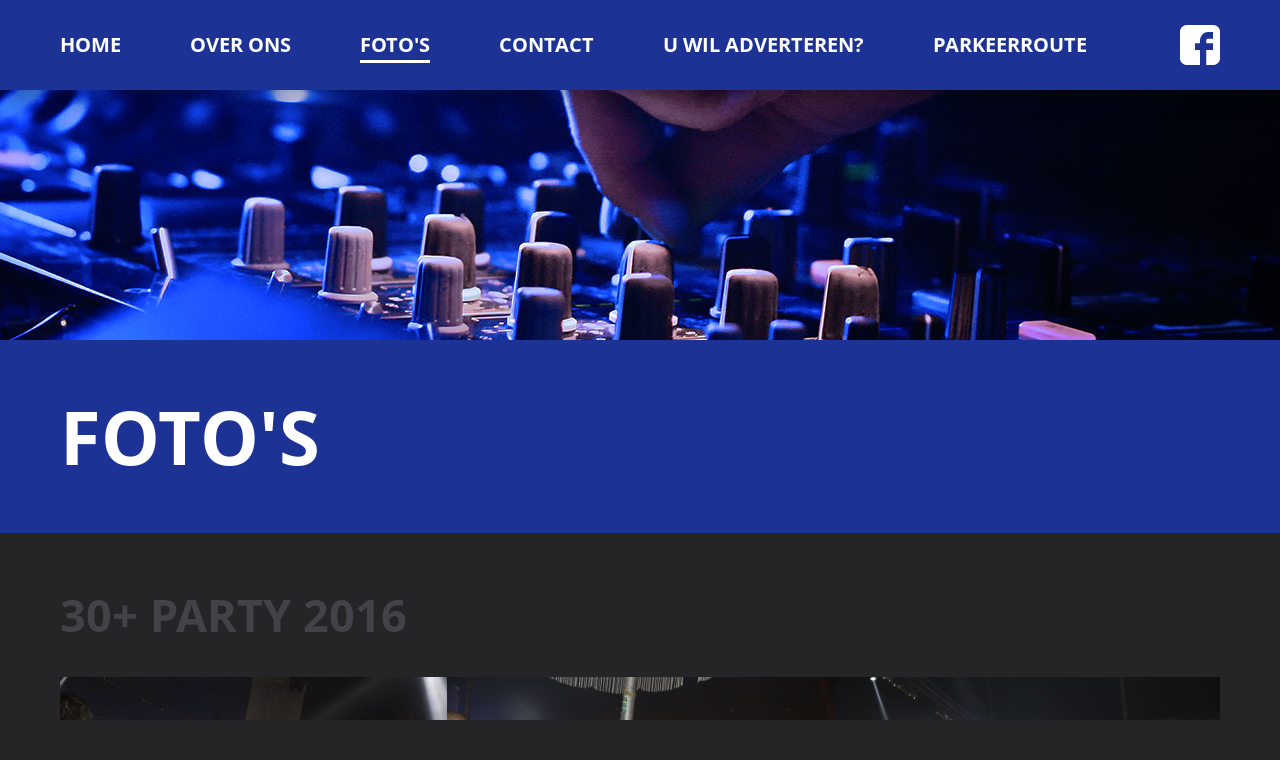

--- FILE ---
content_type: text/html; charset=UTF-8
request_url: https://30pluspartyoverpelt.be/fotos/30-party-2016/?page=11
body_size: 2788
content:
<!DOCTYPE html> <html class="no-js" lang="nl-be"> <head> <meta charset="utf-8"> <meta name="distribution" content="global"><title>30+ Party 2016 | Wish We Were Younger</title> <meta name="description" content="Onze 30+ Party van 2016 gemist? Geniet dan toch mee met onze foto's. Was je er wel? Laat iedereen het weten zodat ze er volgend jaar ook bij zijn!"> <meta name="keywords" content="30+, 2016, foto's"><meta property="fb:app_id" content="234214000260904" /> <meta property="og:image" content="//30pluspartyoverpelt.be/image-cache/social.48d090f3.png"> <meta property="og:site_name" content="Wish We Were Younger"> <meta property="og:title" content="30+ Party 2016"> <meta property="og:description" content="Onze 30+ Party van 2016 gemist? Geniet dan toch mee met onze foto's. Was je er wel? Laat iedereen het weten zodat ze er volgend jaar ook bij zijn!"> <meta property="og:type" content="website"> <meta property="og:url" content="https://30pluspartyoverpelt.be/fotos/30-party-2016/"> <meta property="og:locale" content="nl_BE"> <meta name="twitter:card" content="summary"> <meta name="twitter:site" content="@"> <meta name="twitter:title" content="30+ Party 2016"> <meta name="twitter:description" content="Onze 30+ Party van 2016 gemist? Geniet dan toch mee met onze foto's. Was je er wel? Laat iedereen het weten zodat ze er volgend jaar ook bij zijn!"> <meta name="twitter:image" content="//30pluspartyoverpelt.be/image-cache/social.48d090f3.png"><link rel="apple-touch-icon" sizes="57x57" href="//30pluspartyoverpelt.be/static/meta/apple-touch-icon-57x57.png"> <link rel="apple-touch-icon" sizes="60x60" href="//30pluspartyoverpelt.be/static/meta/apple-touch-icon-60x60.png"> <link rel="apple-touch-icon" sizes="72x72" href="//30pluspartyoverpelt.be/static/meta/apple-touch-icon-72x72.png"> <link rel="apple-touch-icon" sizes="76x76" href="//30pluspartyoverpelt.be/static/meta/apple-touch-icon-76x76.png"> <link rel="apple-touch-icon" sizes="114x114" href="//30pluspartyoverpelt.be/static/meta/apple-touch-icon-114x114.png"> <link rel="apple-touch-icon" sizes="120x120" href="//30pluspartyoverpelt.be/static/meta/apple-touch-icon-120x120.png"> <link rel="apple-touch-icon" sizes="144x144" href="//30pluspartyoverpelt.be/static/meta/apple-touch-icon-144x144.png"> <link rel="apple-touch-icon" sizes="152x152" href="//30pluspartyoverpelt.be/static/meta/apple-touch-icon-152x152.png"> <link rel="apple-touch-icon" sizes="180x180" href="//30pluspartyoverpelt.be/static/meta/apple-touch-icon-180x180.png"> <link rel="icon" type="image/png" href="//30pluspartyoverpelt.be/static/meta/favicon-32x32.png" sizes="32x32"> <link rel="icon" type="image/png" href="//30pluspartyoverpelt.be/static/meta/android-chrome-192x192.png" sizes="192x192"> <link rel="icon" type="image/png" href="//30pluspartyoverpelt.be/static/meta/favicon-96x96.png" sizes="96x96"> <link rel="icon" type="image/png" href="//30pluspartyoverpelt.be/static/meta/favicon-16x16.png" sizes="16x16"> <link rel="manifest" href="//30pluspartyoverpelt.be/static/meta/manifest.json"> <link rel="mask-icon" href="//30pluspartyoverpelt.be/static/meta/safari-pinned-tab.svg" color="#1d3295"> <meta name="apple-mobile-web-app-title" content="30+ Party"> <meta name="application-name" content="30+ Party"> <meta name="msapplication-TileColor" content="#1d3295"> <meta name="msapplication-TileImage" content="//30pluspartyoverpelt.be/static/meta/mstile-144x144.png"> <meta name="theme-color" content="#1d3295"> <meta name="apple-mobile-web-app-capable" content="yes"><meta name="google-site-verification" content="CqpiGbfcU7FDeSfaTC1vNpUb89tzXn_NZnaNHaX0FSM" /><link rel="canonical" href="https://30pluspartyoverpelt.be/fotos/30-party-2016/"><meta name="robots" content="index,follow"> <meta name="robots" content="NOODP"><meta name="HandheldFriendly" content="true"> <meta name="viewport" content="width=device-width, maximum-scale=1.0, user-scalable=yes"> <link type="text/css" rel="stylesheet" href="/static/css/main.css?v=1811601434" media="screen" /> <script type="application/ld+json"> { "@context": "http://schema.org", "@type": "ImageGallery", "name": "30+ Party 2016", "description": "Onze 30+ Party van 2016 gemist? Geniet dan toch mee met onze foto's. Was je er wel? Laat iedereen het weten zodat ze er volgend jaar ook bij zijn!", "copyrightHolder" : "Wish We Were Younger", "copyrightYear" : "1995" } </script> <script> (function(i,s,o,g,r,a,m){i['GoogleAnalyticsObject']=r;i[r]=i[r]||function(){ (i[r].q=i[r].q||[]).push(arguments)},i[r].l=1*new Date();a=s.createElement(o), m=s.getElementsByTagName(o)[0];a.async=1;a.src=g;m.parentNode.insertBefore(a,m) })(window,document,'script','//www.google-analytics.com/analytics.js','ga'); ga('create', 'UA-16778494-6', 'auto'); ga('set', 'anonymizeIp', true); ga('send', 'pageview'); </script><script> !function(f,b,e,v,n,t,s) {if(f.fbq)return;n=f.fbq=function(){n.callMethod? n.callMethod.apply(n,arguments):n.queue.push(arguments)}; if(!f._fbq)f._fbq=n;n.push=n;n.loaded=!0;n.version='2.0'; n.queue=[];t=b.createElement(e);t.async=!0; t.src=v;s=b.getElementsByTagName(e)[0]; s.parentNode.insertBefore(t,s)}(window,document,'script', 'https://connect.facebook.net/en_US/fbevents.js'); fbq('init', '199808263985392'); fbq('track', 'PageView'); </script><noscript> <img height="1" width="1" src="https://www.facebook.com/tr?id=199808263985392&ev=PageView&noscript=1"/> </noscript> <link rel="canonical" href="https://30pluspartyoverpelt.be/fotos/30-party-2016/"/> <link rel="prev" href="https://30pluspartyoverpelt.be/fotos/30-party-2016/?page=10"/> <link rel="next" href="https://30pluspartyoverpelt.be/fotos/30-party-2016/?page=12"/> </head> <body class="detail gallery item"> <div class="wrapper"> <header id="header"> <nav id="navigation" class="blue"> <div class="row"> <strong><span>30+</span> Party</strong> <ul class=""><li class="first"><a href="/" >Home</a></li><li><a href="/over-ons/" >Over ons</a></li><li class="active"><a href="/fotos/" >Foto's</a></li><li><a href="/contact/" >Contact</a></li><li><a href="/u-wil-adverteren/" >U wil adverteren?</a></li><li class="last"><a href="/parkeerroute/" >Parkeerroute</a></li></ul> <a href="https://www.facebook.com/wishwe.wereyounger/" class="facebook" title="Like ons op Facebook" target="_blank"> <svg xmlns="http://www.w3.org/2000/svg" width="26" height="26" viewBox="0 0 90 90"><path fill="#FFF" d="M90 15c0-7.88-7.116-15-15-15H15C7.116 0 0 7.12 0 15v60c0 7.88 7.116 15 15 15h30V56H34V41h11v-5.844C45 25.076 52.568 16 61.875 16H74v15H61.875C60.548 31 59 32.61 59 35.024V41h15v15H59v34h16c7.884 0 15-7.12 15-15V15z"/></svg> </a> <a id="hamburger" href="#navigation" title="Mobile menu"> <span class="line line-1"></span> <span class="line line-2"></span> <span class="line line-3"></span> </a> </div> </nav> </header> <article id="article"> <div class="section blue"> <div class="row"> <span class="title lrg">Foto's</span> </div> </div><div class="section darkGrey"> <div class="row"> <h1 class="title">30+ Party 2016</h1> <div class="editorTxt"> </div> <div id="pdopage"> <div class="masonry rows" data-columns> <div class="masonryImg" style="padding-top:66.650390625%;"> <img src="/image-cache/6G6A3775_1763.e66896c3.jpg" alt="6G6A3775" /> </div> <div class="masonryImg" style="padding-top:66.650390625%;"> <img src="/image-cache/6G6A3776_1764.e66896c3.jpg" alt="6G6A3776" /> </div> <div class="masonryImg" style="padding-top:66.650390625%;"> <img src="/image-cache/6G6A3779_1765.e66896c3.jpg" alt="6G6A3779" /> </div> <div class="masonryImg" style="padding-top:66.650390625%;"> <img src="/image-cache/6G6A3778_1766.e66896c3.jpg" alt="6G6A3778" /> </div> <div class="masonryImg" style="padding-top:66.650390625%;"> <img src="/image-cache/6G6A3781_1767.e66896c3.jpg" alt="6G6A3781" /> </div> <div class="masonryImg" style="padding-top:66.650390625%;"> <img src="/image-cache/6G6A3780_1768.e66896c3.jpg" alt="6G6A3780" /> </div> <div class="masonryImg" style="padding-top:66.650390625%;"> <img src="/image-cache/6G6A3783_1769.e66896c3.jpg" alt="6G6A3783" /> </div> <div class="masonryImg" style="padding-top:66.650390625%;"> <img src="/image-cache/6G6A3782_1770.e66896c3.jpg" alt="6G6A3782" /> </div> <div class="masonryImg" style="padding-top:66.650390625%;"> <img src="/image-cache/6G6A3786_1771.e66896c3.jpg" alt="6G6A3786" /> </div> <div class="masonryImg" style="padding-top:66.650390625%;"> <img src="/image-cache/6G6A3787_1772.e66896c3.jpg" alt="6G6A3787" /> </div> </div> <div class="pagination"></div> <div class="spinner"></div> </div> </div> </div> </article> <footer id="footer" class="blue"> <div class="row"> <div> &copy; 2019 All rights reserved </div> <div> <ul> <li><a href="/u-wil-adverteren/" title="Uw wil adverteren?">U wil adverteren?</a></li> <li><a href="/disclaimer/">Disclaimer</a></li> <li><a href="/contact/" title="Contact">Contact</a></li> </ul> </div> <a href="#header" class="toTop" title="Naar boven" data-offset="0"> <svg xmlns="http://www.w3.org/2000/svg" width="29" height="19.001" viewBox="0 0 29 19.001"><path fill="#252528" d="M28.826 14.135L14.918.165c-.222-.22-.614-.22-.835 0L.173 14.135c-.11.11-.173.263-.173.42s.062.31.173.42L4.01 18.83c.117.115.268.173.42.173s.302-.058.417-.174l9.653-9.7 9.654 9.694c.222.223.614.223.836 0l3.836-3.854c.232-.23.232-.607 0-.838z"/></svg> </a> </div> </footer> </div> <div id="outdated"></div> <script type="text/javascript" src="/static/js/general.min.js?v=1811601434"></script> </body> </html>

--- FILE ---
content_type: text/css
request_url: https://30pluspartyoverpelt.be/static/css/main.css?v=1811601434
body_size: 8775
content:
html,body,div,span,applet,object,iframe,h1,h2,h3,h4,h5,h6,p,blockquote,pre,a,abbr,acronym,address,big,cite,code,del,dfn,em,img,ins,kbd,q,s,samp,small,strike,strong,sub,sup,tt,var,b,u,i,center,dl,dt,dd,ol,ul,li,fieldset,form,label,legend,table,caption,tbody,tfoot,thead,tr,th,td,article,aside,canvas,details,embed,figure,figcaption,footer,header,hgroup,menu,nav,output,ruby,section,summary,time,mark,audio,video{margin:0;padding:0;border:0;font:inherit;font-size:100%;vertical-align:baseline}html{line-height:1}ol,ul{list-style:none}table{border-collapse:collapse;border-spacing:0}caption,th,td{text-align:left;font-weight:normal;vertical-align:middle}q,blockquote{quotes:none}q:before,q:after,blockquote:before,blockquote:after{content:"";content:none}a img{border:none}article,aside,details,figcaption,figure,footer,header,hgroup,main,menu,nav,section,summary{display:block}@font-face{font-family:'Roboto';src:url("../fonts/roboto-bold.eot");src:url("../fonts/roboto-bold.eot?#iefix") format("embedded-opentype"),url("../fonts/roboto-bold.woff2") format("woff2"),url("../fonts/roboto-bold.woff") format("woff"),url("../fonts/roboto-bold.ttf") format("truetype");font-weight:700;font-style:normal}@font-face{font-family:'Roboto';src:url("../fonts/roboto-light.eot");src:url("../fonts/roboto-light.eot?#iefix") format("embedded-opentype"),url("../fonts/roboto-light.woff2") format("woff2"),url("../fonts/roboto-light.woff") format("woff"),url("../fonts/roboto-light.ttf") format("truetype");font-weight:300;font-style:normal}@font-face{font-family:'Roboto';src:url("../fonts/roboto-regular.eot");src:url("../fonts/roboto-regular.eot?#iefix") format("embedded-opentype"),url("../fonts/roboto-regular.woff2") format("woff2"),url("../fonts/roboto-regular.woff") format("woff"),url("../fonts/roboto-regular.ttf") format("truetype");font-weight:400;font-style:normal}@font-face{font-family:'Roboto';src:url("../fonts/roboto-thin.eot");src:url("../fonts/roboto-thin.eot?#iefix") format("embedded-opentype"),url("../fonts/roboto-thin.woff2") format("woff2"),url("../fonts/roboto-thin.woff") format("woff"),url("../fonts/roboto-thin.ttf") format("truetype");font-weight:100;font-style:normal}@font-face{font-family:'Open Sans';src:url("../fonts/opensans-bold.eot");src:url("../fonts/opensans-bold.eot?#iefix") format("embedded-opentype"),url("../fonts/opensans-bold.woff2") format("woff2"),url("../fonts/opensans-bold.woff") format("woff"),url("../fonts/opensans-bold.ttf") format("truetype");font-weight:700;font-style:normal}@font-face{font-family:'Open Sans';src:url("../fonts/opensans-italic.eot");src:url("../fonts/opensans-italic.eot?#iefix") format("embedded-opentype"),url("../fonts/opensans-italic.woff2") format("woff2"),url("../fonts/opensans-italic.woff") format("woff"),url("../fonts/opensans-italic.ttf") format("truetype");font-weight:400;font-style:italic}@font-face{font-family:'Open Sans';src:url("../fonts/opensans-regular.eot");src:url("../fonts/opensans-regular.eot?#iefix") format("embedded-opentype"),url("../fonts/opensans-regular.woff2") format("woff2"),url("../fonts/opensans-regular.woff") format("woff"),url("../fonts/opensans-regular.ttf") format("truetype");font-weight:400;font-style:normal}html{-moz-box-sizing:border-box;box-sizing:border-box}html *{-moz-box-sizing:inherit;box-sizing:inherit}.row{max-width:1200px;margin-left:auto;margin-right:auto}/*!--------------------------------------------------------------------
STYLES "Outdated Browser"
Version:    1.1.2 - 2015
author:     Burocratik
website:    http://www.burocratik.com
* @preserve
-----------------------------------------------------------------------*/#outdated{display:none;position:fixed;top:0;left:0;width:100%;height:170px;text-align:center;text-transform:uppercase;z-index:99999;background-color:#f25648;color:#ffffff}#outdated h6{font-size:25px;line-height:25px;margin:30px 0 10px}#outdated p{font-size:12px;line-height:12px;margin:0}#outdated #btnUpdateBrowser{display:block;position:relative;padding:10px 20px;margin:30px auto 0;width:230px;color:#ffffff;text-decoration:none;border:2px solid #ffffff;cursor:pointer}#outdated #btnUpdateBrowser:hover{color:#f25648;background-color:#ffffff}#outdated .last{position:absolute;top:10px;right:25px;width:20px;height:20px}#outdated .last[dir='rtl']{right:auto !important;left:25px !important}#outdated #btnCloseUpdateBrowser{display:block;position:relative;width:100%;height:100%;text-decoration:none;color:#ffffff;font-size:36px;line-height:36px}* html #outdated{position:absolute}.btn{-moz-transition:300ms;-o-transition:300ms;-webkit-transition:300ms;transition:300ms;position:relative;z-index:10;display:inline-block;width:100%;max-width:100%;padding:20px;background:transparent;border:3px solid #fff;overflow:hidden;font-weight:700;text-align:center;line-height:1.5em;text-transform:uppercase;cursor:pointer}.btn::after{-moz-transition:300ms;-o-transition:300ms;-webkit-transition:300ms;transition:300ms;-moz-transform:skewX(15deg);-ms-transform:skewX(15deg);-webkit-transform:skewX(15deg);transform:skewX(15deg);content:'';position:absolute;top:0;left:-10%;z-index:-1;width:0;height:100%;background:#fff}.btn:hover,.btn:focus{text-decoration:none}.btn:hover,.btn.reverse{color:#252528}.btn:hover::after,.btn.reverse::after{width:120%}.btn.reverse:hover{color:#fff}.btn.reverse:hover::after{width:0}@media (min-width: 480px){.btn{width:auto;padding:20px 60px}}.download{position:relative;display:inline-block;width:100%;height:70px;padding-right:30px;padding-left:100px;background:#fff;color:#252528;font-weight:700;line-height:70px;text-align:center;text-decoration:none;text-transform:uppercase;cursor:pointer}@media (min-width: 480px){.download{width:auto}}.download::before,.download::after{content:'';position:absolute;top:0;left:0;display:block;width:70px;height:70px;background-position:center;background-repeat:no-repeat;background-size:50%;margin-right:30px}.download::after{background-image:url("[data-uri]")}@-moz-keyframes download{0%, 10%, 40%, 70%, 100%{-moz-transform:translateY(0);transform:translateY(0)}30%{-moz-transform:translateY(-10px);transform:translateY(-10px)}50%{-moz-transform:translateY(-5px);transform:translateY(-5px)}}@-webkit-keyframes download{0%, 10%, 40%, 70%, 100%{-webkit-transform:translateY(0);transform:translateY(0)}30%{-webkit-transform:translateY(-10px);transform:translateY(-10px)}50%{-webkit-transform:translateY(-5px);transform:translateY(-5px)}}@keyframes download{0%, 10%, 40%, 70%, 100%{-moz-transform:translateY(0);-ms-transform:translateY(0);-webkit-transform:translateY(0);transform:translateY(0)}30%{-moz-transform:translateY(-10px);-ms-transform:translateY(-10px);-webkit-transform:translateY(-10px);transform:translateY(-10px)}50%{-moz-transform:translateY(-5px);-ms-transform:translateY(-5px);-webkit-transform:translateY(-5px);transform:translateY(-5px)}}.download::before{background-color:#1d3295;background-image:url("[data-uri]")}.download:hover,.download:focus{text-decoration:none}.download:hover::after,.download:focus::after{-moz-animation:download 1.5s infinite;-webkit-animation:download 1.5s infinite;animation:download 1.5s infinite}input,textarea,select,option,optgroup,button,legend,fieldset{box-sizing:border-box;outline:none;font-family:"Open Sans",sans-serif;font-size:16px;color:#fff;vertical-align:top;display:block;margin:16px 0}datalist{font-family:"Open Sans",sans-serif;font-size:16px}label{display:block;line-height:60px}input[type="text"],input[type="email"],input[type="password"],input[type="search"],input[type="color"],input[type="date"],input[type="datetime-local"],input[type="month"],input[type="number"],input[type="tel"],input[type="time"],input[type="url"],input[type="week"],input[list],input[type="file"],select,textarea{width:100%;max-width:100%;padding:12px 30px;background-color:#424248;-webkit-border-radius:0px;-moz-border-radius:0px;border-radius:0px;border:0px solid #424248}input[type="text"],input[type="email"],input[type="password"],input[type="search"],input[type="color"],input[type="date"],input[type="datetime-local"],input[type="month"],input[type="number"],input[type="tel"],input[type="time"],input[type="url"],input[type="week"],input[list]{height:60px;-webkit-appearance:none}textarea{-webkit-appearance:none;overflow:auto;resize:none}input[type="range"]{height:60px;width:100%;max-width:100%}input[type="file"]{min-height:60px}input[type="search"]{height:60px;-webkit-appearance:none}input[type="search"]::-webkit-search-cancel-button,input[type="search"]::-webkit-search-decoration{-webkit-appearance:none}input[type="checkbox"],input[type="radio"]{display:inline-block;vertical-align:middle}select{height:60px}select[multiple]{height:auto;min-height:60px;padding:0}select[multiple] option{margin:0;padding:12px}fieldset{padding:10px 25px;-webkit-border-radius:0px;-moz-border-radius:0px;border-radius:0px;border:0px solid #424248}legend{padding:0 5px;font-weight:700}input[type="button"],input[type="submit"],input[type="reset"],input[type="image"]{height:40px;width:100%;max-width:200px;background-color:#56565d;padding:12px;cursor:pointer;color:#fff;font-weight:700;-webkit-appearance:none;-moz-appearance:none;-webkit-border-radius:0px;-moz-border-radius:0px;border-radius:0px;border:0px solid #424248}input[type="image"]{text-align:center;padding:12px}input[disabled],textarea[disabled],select[disabled],option[disabled],button[disabled]{cursor:not-allowed}input:focus,textarea:focus,select:focus,option:focus{background-color:#56565d;border-color:#424248}input[type="checkbox"]:focus,input[type="radio"]:focus{outline:#424248 solid 2px}input[type="button"]:hover,input[type="submit"]:hover,input[type="reset"]:hover,input[type="button"]:focus,input[type="submit"]:focus,input[type="reset"]:focus{background-color:#424248;color:#fff}ul.list li{position:relative;padding-left:1.5em}ul.list li::before{content:'';position:absolute;top:calc(1em - 8px);left:0;display:block;width:8px;height:8px}ol.list>li{position:relative;counter-increment:myIndex;padding-left:2em}ol.list>li::before{content:counter(myIndex,decimal-leading-zero) "_ ";position:absolute;top:0;left:0;width:auto;height:auto;background:transparent;font-weight:700}ol.list>li>ol li{counter-increment:mySubIndex}ol.list>li>ol li::before{content:counter(mySubIndex,decimal-leading-zero) "_ "}html{color:#fff;font-family:"Open Sans",sans-serif;font-size:16px;-webkit-font-smoothing:antialiased;-moz-osx-font-smoothing:grayscale;-webkit-text-size-adjust:100%}body{position:relative;background-color:#252528}@media (min-width: 768px){body{min-width:960px}}.row{padding:0 4%}.row:after{content:"";display:table;clear:both}@media (min-width: 768px){.row{min-width:960px;padding:0 20px}}.wrapper{position:relative}@media (min-width: 768px){.wrapper{padding-bottom:120px;min-height:100vh}}::selection{background:rgba(37,37,40,0.9);color:#fff}::-moz-selection{background:rgba(37,37,40,0.9);color:#fff}.blue{background-color:#1d3295}.blue ::selection{background:rgba(37,37,40,0.9);color:#fff}.blue ::-moz-selection{background:rgba(37,37,40,0.9);color:#fff}.darkGrey{background-color:#252528}.darkGrey ::selection{background:rgba(29,50,149,0.9);color:#fff}.darkGrey ::-moz-selection{background:rgba(29,50,149,0.9);color:#fff}a{outline:none;color:inherit;text-decoration:none}a:hover,a:focus{text-decoration:underline}.section{padding:50px 0}@media (min-width: 768px){.section{padding:70px 0}}.section .title{color:#fff;font-weight:700;text-transform:uppercase}.section .title span{font-family:"Roboto",sans-serif;font-weight:100}.section .title.lrg{display:block;font-size:13vw;margin-bottom:0.5em;text-align:center}@media (min-width: 480px){.section .title.lrg{font-size:3.7rem}}@media (min-width: 768px){.section .title.lrg{text-align:left}}@media (min-width: 960px){.section .title.lrg{font-size:6.2vw}}@media (min-width: 1200px){.section .title.lrg{font-size:4.6rem}}.section p{line-height:2em}.hoverBox{-moz-box-shadow:15px 20px 50px 0px rgba(0,0,0,0.3);-webkit-box-shadow:15px 20px 50px 0px rgba(0,0,0,0.3);box-shadow:15px 20px 50px 0px rgba(0,0,0,0.3);display:inline-block;margin-top:50px;text-align:left}@media (min-width: 768px){.hoverBox{display:block;margin-top:0}}.editorTxt h2{margin-top:2em;margin-bottom:1.5rem;font-weight:700;font-size:2em;line-height:1;text-transform:uppercase}.editorTxt h3{margin-top:2em;margin-bottom:1.5rem;color:#424248;font-size:1.5em;font-weight:700;text-transform:uppercase}.editorTxt p{line-height:1.5em;margin-bottom:1.5em}.editorTxt p:not(:nth-child(1)){margin-top:1.5em}.editorTxt p.intro{font-weight:700;font-size:1.1em}.editorTxt p.warning{overflow:hidden;background:#1d3295;padding:20px 30px}.editorTxt p.warning::before{content:'!';float:left;display:block;padding-right:30px;font-size:4.5em;line-height:1em;font-weight:700}.editorTxt p img{max-width:100%;height:auto !important}.editorTxt strong{font-weight:700}.editorTxt em{font-style:italic}.editorTxt a:not(.btn):not(.download){text-decoration:underline}.editorTxt>ol,.editorTxt>ul{margin-bottom:1.5em}.editorTxt>ol:not(:nth-child(1)),.editorTxt>ul:not(:nth-child(1)){margin-top:1.5em}.editorTxt ol,.editorTxt ul{line-height:1.5em}.editorTxt ol li::before,.editorTxt ul li::before{color:#1d3295}.editorTxt ul li{position:relative;padding-left:1.5em}.editorTxt ul li::before{content:'';position:absolute;top:calc(1em - 8px);left:0;display:block;width:8px;height:8px}.editorTxt ul>li::before{background-color:#1d3295}.editorTxt ol>li{position:relative;counter-increment:myIndex;padding-left:2em}.editorTxt ol>li::before{content:counter(myIndex,decimal-leading-zero) "_ ";position:absolute;top:0;left:0;width:auto;height:auto;background:transparent;font-weight:700}.editorTxt ol>li>ol li{counter-increment:mySubIndex}.editorTxt ol>li>ol li::before{content:counter(mySubIndex,decimal-leading-zero) "_ "}#navigation{-moz-box-shadow:6px 8px 20px 0px rgba(0,0,0,0.3);-webkit-box-shadow:6px 8px 20px 0px rgba(0,0,0,0.3);box-shadow:6px 8px 20px 0px rgba(0,0,0,0.3);position:fixed;top:0;left:0;z-index:9999;width:100%;text-align:right}#navigation .row{padding:4%}#navigation strong{float:left;display:block;font-family:"Roboto",sans-serif;font-weight:300;font-size:28px;line-height:28px;text-transform:uppercase}#navigation strong span{font-weight:700}#navigation ul{-webkit-flex-flow:column wrap;flex-flow:column wrap;display:none}#navigation li a{display:block;font-weight:700;text-transform:uppercase}#navigation li a:hover,#navigation li a:focus{text-decoration:none}#navigation .facebook{-moz-transition:opacity 300ms;-o-transition:opacity 300ms;-webkit-transition:opacity 300ms;transition:opacity 300ms;display:inline-block;margin-right:20px;opacity:1}#navigation .facebook svg{display:block}#navigation #hamburger{float:right;position:relative;display:inline-block;width:40px;height:24px;margin-bottom:2px}@media (min-width: 768px){#navigation #hamburger{display:none}}#navigation #hamburger .line{display:block;background:#fff;width:40px;height:2px;position:absolute;left:0;-moz-transition:all 300ms;-o-transition:all 300ms;-webkit-transition:all 300ms;transition:all 300ms}#navigation #hamburger .line.line-1{top:0}#navigation #hamburger .line.line-2{top:50%}#navigation #hamburger .line.line-3{top:100%}#navigation.active .facebook{opacity:0;pointer-events:none}#navigation.active #hamburger .line-1{-moz-transform:translateY(12px) translateX(0) rotate(45deg);-ms-transform:translateY(12px) translateX(0) rotate(45deg);-webkit-transform:translateY(12px) translateX(0) rotate(45deg);transform:translateY(12px) translateX(0) rotate(45deg)}#navigation.active #hamburger .line-2{opacity:0}#navigation.active #hamburger .line-3{-moz-transform:translateY(-12px) translateX(0) rotate(-45deg);-ms-transform:translateY(-12px) translateX(0) rotate(-45deg);-webkit-transform:translateY(-12px) translateX(0) rotate(-45deg);transform:translateY(-12px) translateX(0) rotate(-45deg)}#navigation.active ul{display:-webkit-flex;-webkit-align-items:center;-webkit-flex-flow:column wrap;display:flex;align-items:center;flex-flow:column wrap;position:fixed;top:calc(8vw + 28px);left:0;z-index:-1;width:100%;height:calc(100% - 8vw - 28px);padding:calc(25vh - 20vw) 4%;background-color:#15246a;text-align:center}#navigation.active ul:after{content:'';position:absolute;top:0;left:0;z-index:-1;display:block;width:100%;height:100%;background-image:url("../images/header-general-mobile.jpg");background-size:cover;background-position:center;opacity:0.1}#navigation.active li{text-shadow:0px 0px 10px rgba(0,0,0,0.9);display:-webkit-flex;-webkit-align-items:center;-webkit-flex:1 1 auto;display:flex;align-items:center;flex:1 1 auto;font-size:1.5em}@media (min-width: 768px){#navigation{height:90px}#navigation .row{padding:35px 20px}#navigation strong{display:none}#navigation ul{display:-webkit-flex;-webkit-flex-flow:row wrap;-webkit-justify-content:space-between;display:flex;flex-flow:row wrap;justify-content:space-between;float:left;width:calc(100% - 40px);padding-right:8%}#navigation li{-webkit-flex:0 1 auto;flex:0 1 auto}#navigation li.active a:after,#navigation li a:hover:after{width:100%}#navigation a{position:relative;font-size:1.25em}#navigation a:after{-moz-transition:width 300ms;-o-transition:width 300ms;-webkit-transition:width 300ms;transition:width 300ms;content:'';position:absolute;top:100%;left:0;display:block;width:0;height:3px;background:#fff;margin-top:5px}#navigation .facebook{float:left;display:block;margin:-10px 0}}@media (min-width: 768px) and (min-width: 768px){#navigation .facebook{display:block;display:initial}}@media (min-width: 768px){#navigation .facebook svg{width:40px;height:40px}}#footer{padding:50px 0 30px;font-size:1.1em;font-weight:700;text-transform:uppercase;text-align:center}#footer .row{position:relative}#footer ul{margin-top:20px;font-size:0}#footer li{display:inline-block;margin:0 20px 10px;font-size:1.1rem}#footer .toTop{-moz-transition:-moz-transform 300ms,box-shadow 300ms;-o-transition:-o-transform 300ms,box-shadow 300ms;-webkit-transition:-webkit-transform 300ms,box-shadow 300ms;transition:transform 300ms,box-shadow 300ms;position:absolute;right:20px;top:-65px;z-index:999;display:block;width:50px;height:50px;background:#fff;line-height:55px;text-align:center}#footer .toTop:hover{-moz-box-shadow:10px 15px 30px 0px rgba(0,0,0,0.3);-webkit-box-shadow:10px 15px 30px 0px rgba(0,0,0,0.3);box-shadow:10px 15px 30px 0px rgba(0,0,0,0.3);-moz-transform:translateY(-3px);-ms-transform:translateY(-3px);-webkit-transform:translateY(-3px);transform:translateY(-3px)}@media (min-width: 768px){#footer{position:absolute;bottom:0;left:0;width:100%;padding:50px 0;font-size:1.25em;text-align:left}#footer .row{max-width:1200px;margin-left:auto;margin-right:auto;display:-webkit-flex;display:flex}#footer .row:after{content:"";display:table;clear:both}#footer .row>div:nth-of-type(2n+1){width:calc(41.66667%);float:left;padding:0 30px;clear:left;padding-left:0;margin-left:0}#footer .row>div:nth-of-type(2n+2){width:calc(58.33333%);float:left;padding:0 30px;clear:none;padding-right:0;margin-right:0}#footer ul{float:right;margin-top:0}#footer li{margin-bottom:0;font-size:1.25rem}#footer li:first-of-type{margin-left:0}#footer li:last-of-type{margin-right:0}#footer li a{position:relative;display:block}#footer li a:hover,#footer li a:focus{text-decoration:none}#footer li a:hover:after,#footer li a:focus:after{width:100%}#footer li a:after{-moz-transition:width 300ms;-o-transition:width 300ms;-webkit-transition:width 300ms;transition:width 300ms;content:'';position:absolute;top:100%;left:0;display:block;width:0;height:3px;background:#fff;margin-top:5px}#footer .toTop{top:-75px}}body.home #header{position:relative;height:90vh;min-height:420px;background-size:cover;background-repeat:no-repeat;background-position:center;background-image:url("../images/header-general-mobile.jpg");text-align:center}body.home #header>div.row{display:-webkit-flex;-webkit-align-items:center;display:flex;align-items:center;height:100%;padding:50px 4% 30px}body.home #header>div.row>div{margin:0 auto;font-family:"Roboto",sans-serif;font-weight:700;font-size:12vw;line-height:1em;text-transform:uppercase}body.home #header>div.row>div strong{display:block;font-weight:300;font-size:10vw;line-height:1em}body.home #header .logo{position:relative;display:inline-block;margin:0 auto 2vh;max-width:80%}body.home #header .logo img{display:block;width:100%;height:auto;max-height:40vh}body.home #header #logo{-moz-transform:translateX(-50%);-ms-transform:translateX(-50%);-webkit-transform:translateX(-50%);transform:translateX(-50%);position:absolute;top:0;left:50%;width:auto;max-width:100%;height:100%}body.home #header .scrollIndicator{position:absolute;bottom:0;left:50%;display:block;margin-bottom:-30px;margin-left:-30px}body.home #header .scrollIndicator svg{display:block}@media (min-width: 480px){body.home #header>div.row>div{font-size:4em}body.home #header>div.row>div strong{font-size:3.5rem}body.home #header .scrollIndicator{margin-bottom:-40px;margin-left:-40px}body.home #header .scrollIndicator svg{width:80px;height:80px}}@media (min-width: 768px){body.home #header{min-height:768px;background-image:url("../images/header-home.jpg")}body.home #header>div.row{padding:90px 20px 40px}body.home #header>div.row>div{text-shadow:0px 0px 50px #000;font-size:5em}body.home #header>div.row>div strong{font-size:4.375rem;font-weight:100}body.home #header .logo img{min-height:340px}body.home #header .scrollIndicator{-moz-animation:bounce 2s infinite;-webkit-animation:bounce 2s infinite;animation:bounce 2s infinite}@-moz-keyframes bounce{0%, 20%, 50%, 80%, 100%{-moz-transform:translateY(0);transform:translateY(0)}40%{-moz-transform:translateY(-30px);transform:translateY(-30px)}60%{-moz-transform:translateY(-15px);transform:translateY(-15px)}}@-webkit-keyframes bounce{0%, 20%, 50%, 80%, 100%{-webkit-transform:translateY(0);transform:translateY(0)}40%{-webkit-transform:translateY(-30px);transform:translateY(-30px)}60%{-webkit-transform:translateY(-15px);transform:translateY(-15px)}}@keyframes bounce{0%, 20%, 50%, 80%, 100%{-moz-transform:translateY(0);-ms-transform:translateY(0);-webkit-transform:translateY(0);transform:translateY(0)}40%{-moz-transform:translateY(-30px);-ms-transform:translateY(-30px);-webkit-transform:translateY(-30px);transform:translateY(-30px)}60%{-moz-transform:translateY(-15px);-ms-transform:translateY(-15px);-webkit-transform:translateY(-15px);transform:translateY(-15px)}}}body.home #party{padding-top:70px}body.home #party .row>*:nth-child(2n+2){text-align:center}@media (min-width: 768px){body.home #party .row{display:-webkit-flex;-webkit-align-items:center;display:flex;align-items:center}body.home #party .row>*{float:left}body.home #party .row>*:nth-child(2n+1){width:calc(100% - 530px);padding-right:30px}body.home #party .row>*:nth-child(2n+2){width:530px;padding-left:30px;margin-bottom:-150px}}body.home #party img{max-width:100%;height:auto}@media (min-width: 768px){body.home #nieuws-vvk .row{display:-webkit-flex;display:flex;max-width:1200px;margin-left:auto;margin-right:auto}body.home #nieuws-vvk .row:after{content:"";display:table;clear:both}body.home #nieuws-vvk .row>*:nth-child(2n+1){width:calc(54.16667%);float:left;-webkit-align-self:flex-end;align-self:flex-end;padding:0 30px;clear:left;padding-left:0;margin-left:0}body.home #nieuws-vvk .row>*:nth-child(2n+2){width:calc(45.83333%);float:left;-webkit-align-self:flex-end;align-self:flex-end;padding:0 30px;clear:none;padding-right:0;margin-right:0}}body.home #nieuws-vvk .row>*:nth-child(2n+2){text-align:center}body.home #nieuws-vvk #nieuws li:not(:last-of-type){margin-bottom:30px}body.home #nieuws-vvk .nieuwsItem{-moz-transition:-moz-transform 300ms,box-shadow 300ms;-o-transition:-o-transform 300ms,box-shadow 300ms;-webkit-transition:-webkit-transform 300ms,box-shadow 300ms;transition:transform 300ms,box-shadow 300ms;display:block;max-width:550px;padding:20px;background:#424248;margin-right:auto;margin-left:auto;text-decoration:none}body.home #nieuws-vvk .nieuwsItem:hover{-moz-box-shadow:10px 15px 30px 0px rgba(0,0,0,0.3);-webkit-box-shadow:10px 15px 30px 0px rgba(0,0,0,0.3);box-shadow:10px 15px 30px 0px rgba(0,0,0,0.3);-moz-transform:translate(-3px, -3px);-ms-transform:translate(-3px, -3px);-webkit-transform:translate(-3px, -3px);transform:translate(-3px, -3px)}body.home #nieuws-vvk .nieuwsItem .date{display:block;padding-bottom:5px;border-width:1px;border-style:solid;border-color:#696a72;border-width:0;border-bottom-width:1px;margin-bottom:20px;font-family:"Roboto",sans-serif;text-transform:uppercase}body.home #nieuws-vvk .nieuwsItem .day{font-size:2.4em;font-weight:700}body.home #nieuws-vvk .nieuwsItem .day::after{content:' '}body.home #nieuws-vvk .nieuwsItem .month{font-size:2em;font-weight:300;color:#696a72}body.home #nieuws-vvk .nieuwsItem p{line-height:1.5em}@media (min-width: 480px){body.home #nieuws-vvk .nieuwsItem{display:-webkit-flex;display:flex;max-width:100%}body.home #nieuws-vvk .nieuwsItem .date{-webkit-flex:none;flex:none;padding-right:20px;padding-bottom:0;border-bottom-width:0;border-right-width:1px;margin-right:20px;margin-bottom:0}body.home #nieuws-vvk .nieuwsItem .txt{flex:1;min-width:0}body.home #nieuws-vvk .nieuwsItem h3{white-space:nowrap;overflow:hidden;-ms-text-overflow:ellipsis;-o-text-overflow:ellipsis;text-overflow:ellipsis;margin-bottom:0.5em;color:#696a72;font-size:1.56em;font-weight:700;text-transform:uppercase}body.home #nieuws-vvk .nieuwsItem .date span{display:block}body.home #nieuws-vvk .nieuwsItem .day{font-size:3em}body.home #nieuws-vvk .nieuwsItem .day::after{display:none}body.home #nieuws-vvk .nieuwsItem .month{font-size:1.8em}}@media (min-width: 960px){body.home #nieuws-vvk .nieuwsItem .day{font-size:5.3vw}body.home #nieuws-vvk .nieuwsItem .month{font-size:3.3vw}}@media (min-width: 1200px){body.home #nieuws-vvk .nieuwsItem .day{font-size:4em}body.home #nieuws-vvk .nieuwsItem .month{font-size:2.5em}}body.home #nieuws-vvk #vvkAdressen{display:inline-block;margin-top:50px;text-align:center}body.home #nieuws-vvk #vvkAdressen h2{margin-bottom:10px;color:#424248;font-size:12vw;line-height:0.85em}@media (min-width: 480px){body.home #nieuws-vvk #vvkAdressen h2{font-size:2.8em}}body.home #nieuws-vvk #vvkAdressen ol{display:inline-block;font-size:1.1em;line-height:1.5em;text-align:left}body.home #nieuws-vvk #vvkAdressen ol li::before{color:#1d3295}body.home #nieuws-vvk #vvkAdressen ol li:not(:last-of-type){margin-bottom:0.5em}@media (min-width: 768px){body.home #nieuws-vvk #vvkAdressen{margin-top:0;text-align:left}body.home #nieuws-vvk #vvkAdressen h2{font-size:3.75em}body.home #nieuws-vvk #vvkAdressen ol{display:block;font-size:1.25em}}body.home #drankkaart{background-size:cover;background-repeat:no-repeat;background-image:url("../images/drankkaart-mobile.jpg")}@media (max-width: 959px){body.home #drankkaart{background-position:center !important}}@media (min-width: 768px){body.home #drankkaart{background-image:url("../images/drankkaart.jpg")}}body.home #drankkaart .row>*:nth-child(2n+1){text-shadow:0px 0px 30px rgba(0,0,0,0.75)}body.home #drankkaart .row>*:nth-child(2n+2){display:-webkit-flex;display:flex}@media (min-width: 768px){body.home #drankkaart .row{display:-webkit-flex;-webkit-align-items:center;display:flex;align-items:center;padding:0 20px}body.home #drankkaart .row>*{float:left;-webkit-align-items:center;align-items:center}body.home #drankkaart .row>*:nth-child(2n+1){width:calc(100% - 530px);padding-right:30px}body.home #drankkaart .row>*:nth-child(2n+2){width:530px;padding-left:30px;margin-bottom:-150px}}body.home #drankkaart .hoverBox{padding:8%;margin-right:auto;margin-left:auto}body.home #drankkaart .hoverBox h3{margin-bottom:10px;font-size:1.5em}body.home #drankkaart .hoverBox ul{font-size:1.1em;line-height:1.5em}body.home #drankkaart .hoverBox ul:not(:last-of-type){margin-bottom:40px}body.home #drankkaart .hoverBox ul li::before{background-color:#15246a}@media (min-width: 480px){body.home #drankkaart .hoverBox{padding:45px 6%}body.home #drankkaart .hoverBox h3{font-size:1.875em}body.home #drankkaart .hoverBox ul{-moz-column-count:2;-webkit-column-count:2;column-count:2;-moz-column-gap:30px;-webkit-column-gap:30px;column-gap:30px;font-size:1.25em}}@media (min-width: 768px){body.home #drankkaart .hoverBox{padding:45px 40px}}@media (min-width: 768px){body.home #busdienst .row{display:-webkit-flex;-webkit-align-items:center;display:flex;align-items:center;max-width:1200px;margin-left:auto;margin-right:auto}body.home #busdienst .row:after{content:"";display:table;clear:both}body.home #busdienst .row>*:nth-child(2n+1){width:calc(54.16667%);float:left;padding:0 30px;clear:left;padding-left:0;margin-left:0}body.home #busdienst .row>*:nth-child(2n+2){width:calc(45.83333%);float:left;padding:0 30px;clear:none;padding-right:0;margin-right:0}}body.home #busdienst .row>*:nth-child(2n+2){text-align:center}body.home #busdienst .btn{display:block;padding:20px;margin-top:50px}@media (min-width: 480px){body.home #busdienst .btn{max-width:450px;margin-right:auto;margin-left:auto}}@media (min-width: 768px){body.home #busdienst .btn{width:80%;min-width:340px;margin-top:80px;font-size:1.25em}}body.home #locatie{padding:50px 0 0}@media (min-width: 768px){body.home #locatie>.row{display:-webkit-flex;-webkit-align-items:center;display:flex;align-items:center;margin-bottom:50px;max-width:1200px;margin-left:auto;margin-right:auto}body.home #locatie>.row:after{content:"";display:table;clear:both}body.home #locatie>.row>*:nth-child(2n+1){width:calc(54.16667%);float:left;padding:0 30px;clear:left;padding-left:0;margin-left:0}body.home #locatie>.row>*:nth-child(2n+2){width:calc(45.83333%);float:left;padding:0 30px;clear:none;padding-right:0;margin-right:0}body.home #locatie>.row h2{margin-bottom:0}}body.home #locatie .title.lrg{margin-bottom:0}body.home #locatie .btn{display:block;padding:20px;margin-top:25px;margin-bottom:35px}@media (min-width: 480px){body.home #locatie .btn{max-width:450px;margin-right:auto;margin-left:auto}}@media (min-width: 768px){body.home #locatie .btn{width:80%;min-width:340px;margin-top:0;margin-bottom:0;font-size:1.25em}}body.home #locatie .map{position:relative}body.home #locatie #googleMaps{position:relative;z-index:10;height:350px}body.home #locatie #googleMaps a[href*="terms"],body.home #locatie #googleMaps a[href^="https://maps.google.com/maps"],body.home #locatie #googleMaps .gm-style>div:nth-child(3){display:none !important}@media (min-width: 768px){body.home #locatie #googleMaps{height:450px}}body.home #locatie .placeCard{position:absolute;bottom:0;left:0;width:100%}@media (min-width: 768px){body.home #locatie .placeCard{top:0;bottom:initial}}body.home #locatie .placeCard .row div{-moz-box-shadow:6px 8px 20px 0px rgba(0,0,0,0.15);-webkit-box-shadow:6px 8px 20px 0px rgba(0,0,0,0.15);box-shadow:6px 8px 20px 0px rgba(0,0,0,0.15);position:relative;z-index:10;max-width:350px;padding:15px 20px;background:#fff;overflow:hidden;margin:0 auto 25px;color:#1d3295}@media (min-width: 768px){body.home #locatie .placeCard .row div{float:left;margin-top:50px;margin-bottom:0}}body.home #locatie .placeCard .address{font-size:1.125em;line-height:1.2em;text-transform:uppercase}body.home #locatie .placeCard .address span{display:block;font-weight:700}body.home #locatie .placeCard .route{float:right;display:block;margin-top:5px;font-weight:700;text-transform:uppercase}body.home #locatie .placeCard .route::before{content:'';display:block;width:40px;height:39px;background:url("../images/route.png") no-repeat center;background-size:auto 100%;margin:0 auto 5px}body.home #locatie .placeCard .largeMap{float:left;display:block;margin-top:5px;color:#252528;text-decoration:underline}body.home #sponsors ul{display:-webkit-flex;-webkit-flex-wrap:wrap;-webkit-justify-content:center;display:flex;flex-wrap:wrap;justify-content:center}body.home #sponsors li{display:-webkit-flex;-webkit-align-items:center;-webkit-justify-content:center;display:flex;align-items:center;justify-content:center;max-width:20%;min-width:200px}body.home #sponsors a{display:block;width:100%;padding:10px}body.home #sponsors img{display:block;max-width:100%;max-height:100px;margin:0 auto}body.home #popup{position:fixed;bottom:0;left:0;z-index:99;max-width:320px;-moz-transform:translateX(-150%);-ms-transform:translateX(-150%);-webkit-transform:translateX(-150%);transform:translateX(-150%);-moz-transition:-moz-transform 500ms ease-out;-o-transition:-o-transform 500ms ease-out;-webkit-transition:-webkit-transform 500ms ease-out;transition:transform 500ms ease-out}@media (min-width: 768px){body.home #popup{bottom:5%}}body.home #popup.visible{-moz-transform:translateX(0);-ms-transform:translateX(0);-webkit-transform:translateX(0);transform:translateX(0)}body.home #popup.maximized{padding:30px;background-color:#fff;color:#252528;text-align:center;-moz-box-shadow:10px 15px 30px 0px rgba(0,0,0,0.3);-webkit-box-shadow:10px 15px 30px 0px rgba(0,0,0,0.3);box-shadow:10px 15px 30px 0px rgba(0,0,0,0.3)}body.home #popup.maximized .toggle{display:none}body.home #popup.minimized{margin:45px 0}body.home #popup.minimized p,body.home #popup.minimized a{display:none}body.home #popup.minimized::after{content:'';z-index:-1;display:block;width:100px;height:100px;background-color:#fff;margin-left:-50px;-moz-transform:rotate(-45deg);-ms-transform:rotate(-45deg);-webkit-transform:rotate(-45deg);transform:rotate(-45deg);-moz-box-shadow:10px 15px 30px 0px rgba(0,0,0,0.3);-webkit-box-shadow:10px 15px 30px 0px rgba(0,0,0,0.3);box-shadow:10px 15px 30px 0px rgba(0,0,0,0.3)}body.home #popup .toggle{position:absolute;top:0;right:0;bottom:0;left:0;z-index:10;display:block;padding:34px 10px;cursor:pointer}body.home #popup p{margin-bottom:1em;line-height:1.5em}body.home #popup a{-moz-transition:300ms;-o-transition:300ms;-webkit-transition:300ms;transition:300ms;display:inline-block;width:100%;max-width:100%;padding:20px;background:#1d3295;overflow:hidden;color:#fff;font-weight:700;line-height:1.5em;text-align:center;text-transform:uppercase;cursor:pointer}body.home #popup a:hover,body.home #popup a:focus{text-decoration:none}body.detail #header{min-height:25vh;height:200px;background-size:cover;background-repeat:no-repeat;background-position:center;background-image:url("../images/header-sub-mobile.jpg")}@media (min-width: 768px){body.detail #header{height:340px;min-height:0;background-image:url("../images/header-sub.jpg")}}body.detail article .section{padding:50px 0}@media (min-width: 768px){body.detail article .section{padding:60px 0}}body.detail article .title.lrg{margin-bottom:0}body.general .editorTxt{padding-top:50px;padding-bottom:50px}@media (min-width: 768px){body.general .editorTxt{padding-top:60px;padding-bottom:60px}}body.news h1{margin:40px 0;color:#424248;font-size:9vw;font-weight:700;line-height:1em;text-transform:uppercase;text-align:left}body.news .content{padding-bottom:40px}body.news .date{-webkit-align-self:flex-start;align-self:flex-start;display:block;padding-bottom:5px;border-width:1px;border-style:solid;border-color:#696a72;border-width:0;border-bottom-width:1px;margin-bottom:20px;font-family:"Roboto",sans-serif;text-transform:uppercase}body.news .day{font-size:2.4em;font-weight:700}body.news .day::after{content:' '}body.news .month{font-size:2em;font-weight:300;color:#696a72}@media (min-width: 480px){body.news h1{font-size:2.8em;text-align:center}body.news .content{display:-webkit-flex;display:flex}body.news .date{padding-right:20px;padding-bottom:0;border-bottom-width:0;border-right-width:1px;margin-right:20px;margin-bottom:0}body.news .date span{display:block}body.news .day{font-size:3em}body.news .day::after{display:none}body.news .month{font-size:1.8em}}@media (min-width: 768px){body.news h1{text-align:left}}@media (min-width: 960px){body.news .day{font-size:5.3vw}body.news .month{font-size:3.3vw}}@media (min-width: 1200px){body.news .day{font-size:4em}body.news .month{font-size:2.5em}}body.contact #article>.row{padding-top:50px;padding-bottom:50px}@media (min-width: 768px){body.contact #article>.row{max-width:1200px;margin-left:auto;margin-right:auto}body.contact #article>.row:after{content:"";display:table;clear:both}body.contact #article>.row>*:nth-child(2n+1){width:calc(41.66667%);float:left;padding:0 30px;clear:left;padding-left:0;margin-left:0}body.contact #article>.row>*:nth-child(2n+2){width:calc(58.33333%);float:left;padding:0 30px;clear:none;padding-right:0;margin-right:0}}body.contact .info{margin-bottom:60px}body.contact .info>div{text-align:center;margin:16px 0 30px}body.contact .info>div p{line-height:1.5em}body.contact .icon{display:inline-block;width:85px;height:85px;padding:25px;background:#1d3295;border-radius:50%;margin-bottom:15px}body.contact .email::before{content:attr(data-local) "@"}body.contact .email::after{content:attr(data-domain)}body.contact .formInput{position:relative;margin-bottom:20px}body.contact .formInput label{position:absolute;top:0;left:30px;display:none;cursor:text}body.contact .formInput input[value=""]+label,body.contact .formInput textarea[value=""]+label{display:block}body.contact .formInput.error input,body.contact .formInput.error textarea{box-shadow:inset 0 -3px 0 0 #D72424}body.contact .formInput span.error{color:#D72424}body.contact .formInput textarea{height:calc(10.8em + 20px);line-height:1.8em}body.contact .btn{padding-top:15px;padding-bottom:15px}body.contact .success{text-align:center}body.contact .success h2{margin:16px 0 0.9em;color:#424248;font-size:9vw;font-weight:700;line-height:1em;text-transform:uppercase}body.contact .success p{margin-top:1.5em;margin-bottom:1.5em;line-height:1.5em}@media (min-width: 480px){body.contact .info{display:-webkit-flex;-webkit-flex-flow:row wrap;-webkit-justify-content:center;display:flex;flex-flow:row wrap;justify-content:center;margin-bottom:0}body.contact .info>div{display:-webkit-flex;-webkit-align-items:center;display:flex;align-items:center;margin:16px 30px 30px}body.contact .icon{margin-right:30px;margin-bottom:0}body.contact .success h2{font-size:2.8em}}@media (min-width: 768px){body.contact .info{display:block}body.contact .info>div{margin:16px 0 30px}body.contact .success{min-height:250px;text-align:left}}body.gallery.item .col1{width:100%}body.gallery.item .col2{width:50%}body.gallery.item .col2:last-of-type .masonryImg{float:right}body.gallery.item .col3{width:33.333%}body.gallery.item .col3:last-of-type .masonryImg{float:right}@media (max-width: 479px){body.gallery.item .masonry[data-columns]::before{content:'1 .col1'}}@media (min-width: 480px) and (max-width: 767px){body.gallery.item .masonry[data-columns]::before{content:'2 .col2 balanced'}}@media (min-width: 768px){body.gallery.item .masonry[data-columns]::before{content:'3 .col3 balanced'}}body.gallery.item h1{margin-bottom:40px;color:#424248;font-size:9vw;font-weight:700;line-height:1em;text-transform:uppercase;text-align:left}body.gallery.item #pdopage .pagination{display:none}body.gallery.item .masonry{margin-bottom:90px;cursor:url("../images/zoomIn.svg") 30 30,url("../images/zoomIn.cur"),pointer}body.gallery.item .masonry:after{content:"";display:table;clear:both}@media screen and (-ms-high-contrast: active), (-ms-high-contrast: none){body.gallery.item .masonry{cursor:url("/static/images/zoomIn.cur"),pointer}}@supports (-ms-accelerator: true){body.gallery.item .masonry{cursor:url("/static/images/zoomIn.cur"),pointer}}body.gallery.item .masonry.imgZoomed{cursor:url("../images/zoomOut.svg") 30 30,url("../images/zoomOut.cur"),pointer}body.gallery.item .masonry.imgZoomed .masonryImg:not(.zoom){opacity:0.2;-webkit-filter:blur(5px);filter:blur(5px)}@media screen and (-ms-high-contrast: active), (-ms-high-contrast: none){body.gallery.item .masonry.imgZoomed{cursor:url("/static/images/zoomOut.cur"),pointer}}@supports (-ms-accelerator: true){body.gallery.item .masonry.imgZoomed{cursor:url("/static/images/zoomOut.cur"),pointer}}body.gallery.item .masonry::before{display:none}body.gallery.item .masonry>div{float:left}body.gallery.item .masonry>.masonryImg{display:none}body.gallery.item .masonry img{position:absolute;top:0;left:0;display:block;width:100%}body.gallery.item .masonryImg{-moz-transform:translate3d(0);-ms-transform:translate3d(0);-webkit-transform:translate3d(0);transform:translate3d(0);-moz-transition:all 300ms;-o-transition:all 300ms;-webkit-transition:all 300ms;transition:all 300ms;-moz-backface-visibility:hidden;-webkit-backface-visibility:hidden;backface-visibility:hidden;-moz-perspective:1000;-webkit-perspective:1000;perspective:1000;position:relative;display:block;width:100%;height:auto;background-size:100.1% auto;background-repeat:no-repeat}body.gallery.item .spinner{display:none;margin:-40px auto 0;width:40px;height:40px;position:relative}body.gallery.item .spinner:before,body.gallery.item .spinner:after{content:'';position:absolute;top:0;left:0;display:block;width:15px;height:15px;background-color:#fff;-moz-animation:loading 1.8s infinite ease-in-out;-webkit-animation:loading 1.8s infinite ease-in-out;animation:loading 1.8s infinite ease-in-out}body.gallery.item .spinner:after{-moz-animation-delay:-.9s;-webkit-animation-delay:-.9s;animation-delay:-.9s}@-moz-keyframes loading{25%{-moz-transform:translateX(42px) rotate(-90deg) scale(0.5);transform:translateX(42px) rotate(-90deg) scale(0.5)}50%{-moz-transform:translateX(42px) translateY(42px) rotate(-180deg);transform:translateX(42px) translateY(42px) rotate(-180deg)}75%{-moz-transform:translateX(0px) translateY(42px) rotate(-270deg) scale(0.5);transform:translateX(0px) translateY(42px) rotate(-270deg) scale(0.5)}100%{-moz-transform:rotate(-360deg);transform:rotate(-360deg)}}@-webkit-keyframes loading{25%{-webkit-transform:translateX(42px) rotate(-90deg) scale(0.5);transform:translateX(42px) rotate(-90deg) scale(0.5)}50%{-webkit-transform:translateX(42px) translateY(42px) rotate(-180deg);transform:translateX(42px) translateY(42px) rotate(-180deg)}75%{-webkit-transform:translateX(0px) translateY(42px) rotate(-270deg) scale(0.5);transform:translateX(0px) translateY(42px) rotate(-270deg) scale(0.5)}100%{-webkit-transform:rotate(-360deg);transform:rotate(-360deg)}}@keyframes loading{25%{-moz-transform:translateX(42px) rotate(-90deg) scale(0.5);-ms-transform:translateX(42px) rotate(-90deg) scale(0.5);-webkit-transform:translateX(42px) rotate(-90deg) scale(0.5);transform:translateX(42px) rotate(-90deg) scale(0.5)}50%{-moz-transform:translateX(42px) translateY(42px) rotate(-180deg);-ms-transform:translateX(42px) translateY(42px) rotate(-180deg);-webkit-transform:translateX(42px) translateY(42px) rotate(-180deg);transform:translateX(42px) translateY(42px) rotate(-180deg)}75%{-moz-transform:translateX(0px) translateY(42px) rotate(-270deg) scale(0.5);-ms-transform:translateX(0px) translateY(42px) rotate(-270deg) scale(0.5);-webkit-transform:translateX(0px) translateY(42px) rotate(-270deg) scale(0.5);transform:translateX(0px) translateY(42px) rotate(-270deg) scale(0.5)}100%{-moz-transform:rotate(-360deg);-ms-transform:rotate(-360deg);-webkit-transform:rotate(-360deg);transform:rotate(-360deg)}}@media (min-width: 480px){body.gallery.item h1{font-size:2.8em;text-align:center}body.gallery.item .masonry .masonryImg.zoom{-moz-box-shadow:15px 20px 50px 0px rgba(0,0,0,0.5);-webkit-box-shadow:15px 20px 50px 0px rgba(0,0,0,0.5);box-shadow:15px 20px 50px 0px rgba(0,0,0,0.5);position:relative;z-index:99;width:200%;opacity:1}}@media (min-width: 768px){body.gallery.item .masonry:hover .masonryImg{opacity:0.4}body.gallery.item .masonry:not(.imgZoomed) .masonryImg:hover,body.gallery.item .masonry.imgZoomed:hover .masonryImg.zoom{opacity:1}body.gallery.item h1{text-align:left}}body.gallery.list .filter{display:-webkit-flex;-webkit-flex-flow:column wrap;display:flex;flex-flow:column wrap;overflow:hidden;margin-bottom:40px}body.gallery.list .filter li{-webkit-flex:auto;flex:auto}body.gallery.list .filter li.active a{background:#1d3295}body.gallery.list .filter li:not(.active):hover a{background:#56565d}body.gallery.list .filter a{display:block;padding:20px 30px;border-color:#252528;border-width:0 0 6px;border-style:solid;background:#424248;font-size:1.25em;font-weight:700;text-align:center;text-transform:uppercase}body.gallery.list .filter a:hover,body.gallery.list .filter a:focus{text-decoration:none}@media (min-width: 480px){body.gallery.list .filter{-webkit-flex-flow:row wrap;flex-flow:row wrap;margin:0 -3px 40px}body.gallery.list .filter li{min-width:50%}body.gallery.list .filter a{border-width:0 3px 6px}}@media (min-width: 768px){body.gallery.list .filter{margin:0 0 40px}body.gallery.list .filter li{-webkit-flex:none;flex:none;min-width:0}body.gallery.list .filter a{border-width:0 6px 0 0}}body.gallery.list .albums{clear:both;margin:0 -2%}body.gallery.list .albums li{padding:2%}body.gallery.list .albums a{-moz-transition:-moz-transform 300ms,box-shadow 300ms;-o-transition:-o-transform 300ms,box-shadow 300ms;-webkit-transition:-webkit-transform 300ms,box-shadow 300ms;transition:transform 300ms,box-shadow 300ms;display:block}body.gallery.list .albums a:hover{-moz-box-shadow:10px 15px 30px 0px rgba(0,0,0,0.3);-webkit-box-shadow:10px 15px 30px 0px rgba(0,0,0,0.3);box-shadow:10px 15px 30px 0px rgba(0,0,0,0.3);-moz-transform:translate(-3px, -3px);-ms-transform:translate(-3px, -3px);-webkit-transform:translate(-3px, -3px);transform:translate(-3px, -3px);text-decoration:none}body.gallery.list .albums img{display:block;width:100%;height:auto}body.gallery.list .albums figure{position:relative}body.gallery.list .albums figcaption{text-shadow:0px 0px 30px rgba(0,0,0,0.75),0px 0px 30px rgba(0,0,0,0.75);position:absolute;bottom:0;left:0;width:100%;background:transparent;padding:20px;text-transform:uppercase;font-size:2em;font-weight:700}body.gallery.list .albums figcaption .year{display:block;font-family:"Roboto",sans-serif;font-size:1.5rem;font-weight:300}@media (min-width: 480px){body.gallery.list .albums{margin:0 -10px}body.gallery.list .albums li{float:left;width:50%;padding:10px}body.gallery.list .albums figcaption{font-size:4.2vw}}@media (min-width: 768px){body.gallery.list .albums{margin:0 -15px}body.gallery.list .albums li{width:33.3333%;padding:15px}body.gallery.list .albums figcaption{font-size:2em}}body.bus .editorTxt{margin-top:50px}@media (min-width: 768px){body.bus .editorTxt{margin-top:60px}}body.bus .route{position:relative;overflow:hidden;margin-bottom:60px}body.bus .route:last-child{margin-bottom:120px}body.bus .route>div{overflow:hidden}body.bus .route>div:not(.active){position:absolute;top:0;left:0;width:100%;z-index:-1}body.bus .route h2{margin:40px 0;color:#424248;font-size:9vw;font-weight:700;line-height:1em;text-transform:uppercase;text-align:left}body.bus .route .tabs{display:-webkit-flex;-webkit-flex-flow:column wrap;display:flex;flex-flow:column wrap;overflow:hidden}body.bus .route .tabs a{-webkit-flex:auto;flex:auto;display:block;padding:20px 30px;background:#424248;font-size:1.25em;font-weight:700;text-align:center;text-transform:uppercase}body.bus .route .tabs a:hover,body.bus .route .tabs a:focus{text-decoration:none}body.bus .route .tabs a:not(.active):hover{background:#56565d}body.bus .route .tabs a.active{background:#1d3295}body.bus .route .map{height:350px;background:#fff}body.bus .route .map a[href*="terms"],body.bus .route .map a[href^="https://maps.google.com/maps"],body.bus .route .map .gm-style>div:nth-child(3){display:none !important}body.bus .route .map .gm-style-iw{top:0 !important;left:0 !important;overflow:visible !important}body.bus .route .map .gm-style-iw div{overflow:visible !important}body.bus .route .map .gm-style-iw+div{top:21px !important;width:20px !important;height:20px !important}body.bus .route .map .gm-style-iw+div:after,body.bus .route .map .gm-style-iw+div:before{content:'';position:absolute;left:7px;width:2px;height:20px;background:#fff}body.bus .route .map .gm-style-iw+div:before{-moz-transform:rotate(45deg);-ms-transform:rotate(45deg);-webkit-transform:rotate(45deg);transform:rotate(45deg)}body.bus .route .map .gm-style-iw+div:after{-moz-transform:rotate(-45deg);-ms-transform:rotate(-45deg);-webkit-transform:rotate(-45deg);transform:rotate(-45deg)}body.bus .route .map .gm-style-iw+div img{display:none}body.bus .route .map .infoWindow{position:relative;width:calc(100% + 53px);min-width:245px;background:#252528;margin-right:-53px;margin-bottom:-37px;font-size:16px}body.bus .route .map .infoWindow:after{content:'';position:absolute;top:100%;left:50%;display:block;width:0;height:0;border-style:solid;border-width:20px 15px 0 15px;border-color:#252528 transparent transparent transparent;margin-left:-15px}body.bus .route .map .infoWindow .title{display:block;padding-right:50px;padding-left:20px;background:#1d3295;font-size:1.15em;font-weight:700;line-height:60px;text-transform:uppercase;white-space:nowrap;overflow:hidden;text-overflow:ellipsis}body.bus .route .map .infoWindow img{display:block;width:100%;min-width:245px;height:auto}body.bus .route .map .infoWindow div:not(:empty){padding:20px}body.bus .route .map .infoWindow div:empty{height:5px}body.bus .route .map .infoWindow .time{display:block;margin-top:5px;font-family:"Roboto",sans-serif;font-weight:400}body.bus .route .map .infoWindow p{font-weight:700;line-height:1.2em}body.bus .route .map .infoWindow p:nth-child(2){margin-top:1em}body.bus .route .timetable{background:#4e4e55;overflow:hidden}body.bus .route .timetable li{overflow:hidden;border-bottom:1px solid #424248;line-height:60px}body.bus .route .timetable span{display:block}body.bus .route .timetable .letter{float:left;width:20%;background:#424248;font-weight:700;text-align:center}body.bus .route .timetable .stop{float:left;width:80%;background:#424248;overflow:hidden;text-overflow:ellipsis;white-space:nowrap}body.bus .route .timetable span.time{clear:both;padding-left:20%;font-family:"Roboto",sans-serif}@media (min-width: 480px){body.bus .route h2{font-size:2.8em;text-align:center}body.bus .route .tabs{-webkit-flex-flow:row wrap;flex-flow:row wrap}body.bus .route .tabs a{min-width:50%}body.bus .route .map{height:350px}body.bus .route .map .infoWindow{width:400px}body.bus .route .map .infoWindow .title{padding-right:50px;font-size:1.25em}body.bus .route .map .infoWindow img{display:block;width:400px;height:200px}body.bus .route .map .infoWindow .time{float:right;margin-top:0}body.bus .route .map .infoWindow p{font-weight:400}body.bus .route .timetable li{display:-webkit-flex;display:flex}body.bus .route .timetable span:not(.letter){-webkit-flex:1 0 auto;flex:1 0 auto;padding:0 3%}body.bus .route .timetable .letter{-webkit-flex:0 0 50px;flex:0 0 50px;width:50px}body.bus .route .timetable .stop{width:auto;max-width:50%;background:transparent}body.bus .route .timetable span.time{padding-left:0;text-align:right}}@media (min-width: 768px){body.bus .route:last-child{margin-bottom:180px}body.bus .route h2{text-align:left}body.bus .route .tabs a{-webkit-flex:none;flex:none;min-width:0}body.bus .route .map{height:550px}body.bus .route .timetable .letter{-webkit-flex:0 0 60px;flex:0 0 60px;width:60px}}@media (min-width: 1200px){body.bus .route .timetable{-moz-column-count:2;-webkit-column-count:2;column-count:2;-moz-column-gap:0;-webkit-column-gap:0;column-gap:0;position:relative}body.bus .route .timetable:after{content:'';position:absolute;top:0;left:50%;display:block;width:60px;height:100%;background:#424248}body.bus .route .timetable li{position:relative;z-index:1;-webkit-column-break-inside:avoid;page-break-inside:avoid;break-inside:avoid}}
/*# sourceMappingURL=main.css.map */


--- FILE ---
content_type: image/svg+xml
request_url: https://30pluspartyoverpelt.be/static/images/zoomIn.svg
body_size: 481
content:
<svg xmlns="http://www.w3.org/2000/svg" width="60" height="60" viewBox="0 0 60 60" ><defs xmlns="http://www.w3.org/2000/svg"><filter id="dropshadow"><feGaussianBlur in="SourceAlpha" stdDeviation="15"/><feOffset dx="0" dy="0" result="offsetblur"/><feComponentTransfer><feFuncA type="linear" slope="1"/></feComponentTransfer><feMerge><feMergeNode/><feMergeNode in="SourceGraphic"/></feMerge></filter></defs><g fill="#fff" filter="url(#dropshadow)"><path d="M0 0v60h60V0H0zm58 58H2V2h56v56z"/><path d="M29 45.302h2V31h14.303v-2H31V14.697h-2V29H14.698v2H29"/></g></svg>

--- FILE ---
content_type: text/plain
request_url: https://www.google-analytics.com/j/collect?v=1&_v=j102&aip=1&a=1859135158&t=pageview&_s=1&dl=https%3A%2F%2F30pluspartyoverpelt.be%2Ffotos%2F30-party-2016%2F%3Fpage%3D11&ul=en-us%40posix&dt=30%2B%20Party%202016%20%7C%20Wish%20We%20Were%20Younger&sr=1280x720&vp=1280x720&_u=YEBAAEABAAAAACAAI~&jid=1244654841&gjid=1657939596&cid=1695675439.1768505335&tid=UA-16778494-6&_gid=1348680674.1768505335&_r=1&_slc=1&z=623410897
body_size: -452
content:
2,cG-1SV8J5K5BV